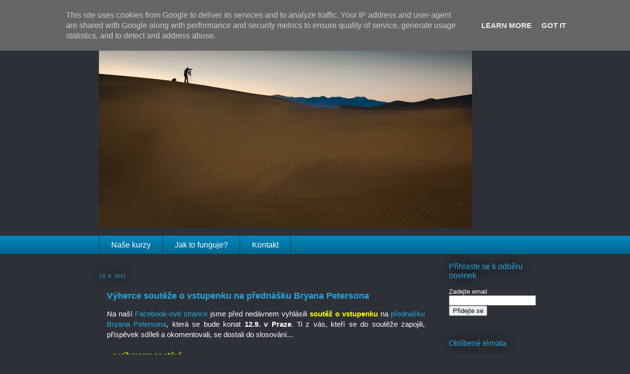

--- FILE ---
content_type: text/html; charset=UTF-8
request_url: http://blog.ppsop.cz/2017/08/vyherce-souteze-o-vstupenku-na.html
body_size: 13778
content:
<!DOCTYPE html>
<html class='v2' dir='ltr' xmlns='http://www.w3.org/1999/xhtml' xmlns:b='http://www.google.com/2005/gml/b' xmlns:data='http://www.google.com/2005/gml/data' xmlns:expr='http://www.google.com/2005/gml/expr'>
<head>
<link href='https://www.blogger.com/static/v1/widgets/335934321-css_bundle_v2.css' rel='stylesheet' type='text/css'/>
<meta content='IE=EmulateIE7' http-equiv='X-UA-Compatible'/>
<meta content='width=1100' name='viewport'/>
<meta content='text/html; charset=UTF-8' http-equiv='Content-Type'/>
<meta content='blogger' name='generator'/>
<link href='http://blog.ppsop.cz/favicon.ico' rel='icon' type='image/x-icon'/>
<link href='http://blog.ppsop.cz/2017/08/vyherce-souteze-o-vstupenku-na.html' rel='canonical'/>
<link rel="alternate" type="application/atom+xml" title="BLOG Školy Perfektní Fotografie - Atom" href="http://blog.ppsop.cz/feeds/posts/default" />
<link rel="alternate" type="application/rss+xml" title="BLOG Školy Perfektní Fotografie - RSS" href="http://blog.ppsop.cz/feeds/posts/default?alt=rss" />
<link rel="service.post" type="application/atom+xml" title="BLOG Školy Perfektní Fotografie - Atom" href="https://www.blogger.com/feeds/8960757288778233163/posts/default" />

<link rel="alternate" type="application/atom+xml" title="BLOG Školy Perfektní Fotografie - Atom" href="http://blog.ppsop.cz/feeds/8911647540136184583/comments/default" />
<!--Can't find substitution for tag [blog.ieCssRetrofitLinks]-->
<link href='https://i.ytimg.com/vi/eqRo7KHPqVI/hqdefault.jpg' rel='image_src'/>
<meta content='http://blog.ppsop.cz/2017/08/vyherce-souteze-o-vstupenku-na.html' property='og:url'/>
<meta content='Výherce soutěže o vstupenku na přednášku Bryana Petersona' property='og:title'/>
<meta content='Blog Online Školy Perfektní Fotografie Bryana Petersona. YOU KEEP SHOOTING - FOŤTE S NÁMI!' property='og:description'/>
<meta content='https://lh3.googleusercontent.com/blogger_img_proxy/AEn0k_v79-CIsAesWrg1fkiY0wciWLs82-UFKJ4lgtc4IK-1LV23zDDfytCQdDYZLo7J_DSaqRAoW8PolaAydpwtozW8mP-boek-g6-qFUCuvw3iEy1qYg=w1200-h630-n-k-no-nu' property='og:image'/>
<title>BLOG Školy Perfektní Fotografie: Výherce soutěže o vstupenku na přednášku Bryana Petersona</title>
<style id='page-skin-1' type='text/css'><!--
/*
-----------------------------------------------
Blogger Template Style
Name:     Awesome Inc.
Designer: Tina Chen
URL:      tinachen.org
----------------------------------------------- */
/* Toto vlozil Patko - zrusi hornu a dolnu listu
----------------------------------------------- */
#navbar-iframe {
display: none !important;
}
#Attribution1 {display: none;}
/* Koniec Toho co vlozil Patko - zrusi hornu listu
----------------------------------------------- */
/* Variable definitions
====================
<Variable name="keycolor" description="Main Color" type="color" default="#ffffff"/>
<Group description="Page" selector="body">
<Variable name="body.font" description="Font" type="font"
default="normal normal 13px Arial, Tahoma, Helvetica, FreeSans, sans-serif"/>
<Variable name="body.background.color" description="Background Color" type="color" default="#000000"/>
<Variable name="body.text.color" description="Text Color" type="color" default="#ffffff"/>
</Group>
<Group description="Links" selector=".main-inner">
<Variable name="link.color" description="Link Color" type="color" default="#888888"/>
<Variable name="link.visited.color" description="Visited Color" type="color" default="#444444"/>
<Variable name="link.hover.color" description="Hover Color" type="color" default="#cccccc"/>
</Group>
<Group description="Blog Title" selector=".header h1">
<Variable name="header.font" description="Title Font" type="font"
default="normal bold 40px Arial, Tahoma, Helvetica, FreeSans, sans-serif"/>
<Variable name="header.text.color" description="Title Color" type="color" default="#ffffff" />
<Variable name="header.background.color" description="Header Background" type="color" default="transparent" />
</Group>
<Group description="Blog Description" selector=".header .description">
<Variable name="description.font" description="Font" type="font"
default="normal normal 14px Arial, Tahoma, Helvetica, FreeSans, sans-serif"/>
<Variable name="description.text.color" description="Text Color" type="color"
default="#ffffff" />
</Group>
<Group description="Tabs Text" selector=".tabs-inner .widget li a">
<Variable name="tabs.font" description="Font" type="font"
default="normal bold 14px Arial, Tahoma, Helvetica, FreeSans, sans-serif"/>
<Variable name="tabs.text.color" description="Text Color" type="color" default="#ffffff"/>
<Variable name="tabs.selected.text.color" description="Selected Color" type="color" default="#ffffff"/>
</Group>
<Group description="Tabs Background" selector=".tabs-outer .PageList">
<Variable name="tabs.background.color" description="Background Color" type="color" default="#141414"/>
<Variable name="tabs.selected.background.color" description="Selected Color" type="color" default="#444444"/>
<Variable name="tabs.border.color" description="Border Color" type="color" default="transparent"/>
</Group>
<Group description="Date Header" selector=".main-inner .widget h2.date-header, .main-inner .widget h2.date-header span">
<Variable name="date.font" description="Font" type="font"
default="normal normal 14px Arial, Tahoma, Helvetica, FreeSans, sans-serif"/>
<Variable name="date.text.color" description="Text Color" type="color" default="#666666"/>
<Variable name="date.border.color" description="Border Color" type="color" default="transparent"/>
</Group>
<Group description="Post Title" selector="h3.post-title, h4, h3.post-title a">
<Variable name="post.title.font" description="Font" type="font"
default="normal bold 22px Arial, Tahoma, Helvetica, FreeSans, sans-serif"/>
<Variable name="post.title.text.color" description="Text Color" type="color" default="#ffffff"/>
</Group>
<Group description="Post Background" selector=".post">
<Variable name="post.background.color" description="Background Color" type="color" default="transparent" />
<Variable name="post.border.color" description="Border Color" type="color" default="transparent" />
<Variable name="post.border.bevel.color" description="Bevel Color" type="color" default="transparent"/>
</Group>
<Group description="Gadget Title" selector="h2">
<Variable name="widget.title.font" description="Font" type="font"
default="normal bold 14px Arial, Tahoma, Helvetica, FreeSans, sans-serif"/>
<Variable name="widget.title.text.color" description="Text Color" type="color" default="#ffffff"/>
</Group>
<Group description="Gadget Text" selector=".sidebar .widget">
<Variable name="widget.font" description="Font" type="font"
default="normal normal 14px Arial, Tahoma, Helvetica, FreeSans, sans-serif"/>
<Variable name="widget.text.color" description="Text Color" type="color" default="#ffffff"/>
<Variable name="widget.alternate.text.color" description="Alternate Color" type="color" default="#666666"/>
</Group>
<Group description="Gadget Links" selector=".sidebar .widget">
<Variable name="widget.link.color" description="Link Color" type="color" default="#29aae1"/>
<Variable name="widget.link.visited.color" description="Visited Color" type="color" default="#8ce1f5"/>
<Variable name="widget.link.hover.color" description="Hover Color" type="color" default="#8ce1f5"/>
</Group>
<Group description="Gadget Background" selector=".sidebar .widget">
<Variable name="widget.background.color" description="Background Color" type="color" default="#141414"/>
<Variable name="widget.border.color" description="Border Color" type="color" default="#222222"/>
<Variable name="widget.border.bevel.color" description="Bevel Color" type="color" default="#000000"/>
</Group>
<Group description="Sidebar Background" selector=".column-left-inner .column-right-inner">
<Variable name="widget.outer.background.color" description="Background Color" type="color" default="transparent" />
</Group>
<Group description="Images" selector=".main-inner">
<Variable name="image.background.color" description="Background Color" type="color" default="transparent"/>
<Variable name="image.border.color" description="Border Color" type="color" default="transparent"/>
</Group>
<Group description="Feed" selector=".blog-feeds">
<Variable name="feed.text.color" description="Text Color" type="color" default="#ffffff"/>
</Group>
<Group description="Feed Links" selector=".blog-feeds">
<Variable name="feed.link.color" description="Link Color" type="color" default="#29aae1"/>
<Variable name="feed.link.visited.color" description="Visited Color" type="color" default="#8ce1f5"/>
<Variable name="feed.link.hover.color" description="Hover Color" type="color" default="#8ce1f5"/>
</Group>
<Group description="Pager" selector=".blog-pager">
<Variable name="pager.background.color" description="Background Color" type="color" default="#2d3037" />
</Group>
<Group description="Footer" selector=".footer-outer">
<Variable name="footer.background.color" description="Background Color" type="color" default="transparent" />
<Variable name="footer.text.color" description="Text Color" type="color" default="#ffffff" />
</Group>
<Variable name="title.shadow.spread" description="Title Shadow" type="length" default="-1px"/>
<Variable name="body.background" description="Body Background" type="background"
color="#2d3037"
default="$(color) none repeat scroll top left"/>
<Variable name="body.background.gradient.cap" description="Body Gradient Cap" type="url"
default="none"/>
<Variable name="body.background.size" description="Body Background Size" type="string" default="auto"/>
<Variable name="tabs.background.gradient" description="Tabs Background Gradient" type="url"
default="none"/>
<Variable name="header.background.gradient" description="Header Background Gradient" type="url" default="none" />
<Variable name="header.padding.top" description="Header Top Padding" type="length" default="22px" />
<Variable name="header.margin.top" description="Header Top Margin" type="length" default="0" />
<Variable name="header.margin.bottom" description="Header Bottom Margin" type="length" default="0" />
<Variable name="widget.padding.top" description="Widget Padding Top" type="length" default="8px" />
<Variable name="widget.padding.side" description="Widget Padding Side" type="length" default="15px" />
<Variable name="widget.outer.margin.top" description="Widget Top Margin" type="length" default="0" />
<Variable name="widget.outer.background.gradient" description="Gradient" type="url" default="none" />
<Variable name="widget.border.radius" description="Gadget Border Radius" type="length" default="0" />
<Variable name="outer.shadow.spread" description="Outer Shadow Size" type="length" default="0" />
<Variable name="date.header.border.radius.top" description="Date Header Border Radius Top" type="length" default="0" />
<Variable name="date.header.position" description="Date Header Position" type="length" default="15px" />
<Variable name="date.space" description="Date Space" type="length" default="30px" />
<Variable name="date.position" description="Date Float" type="string" default="static" />
<Variable name="date.padding.bottom" description="Date Padding Bottom" type="length" default="0" />
<Variable name="date.border.size" description="Date Border Size" type="length" default="0" />
<Variable name="date.background" description="Date Background" type="background" color="transparent"
default="$(color) none no-repeat scroll top left" />
<Variable name="date.first.border.radius.top" description="Date First top radius" type="length" default="0" />
<Variable name="date.last.space.bottom" description="Date Last Space Bottom" type="length"
default="20px" />
<Variable name="date.last.border.radius.bottom" description="Date Last bottom radius" type="length" default="0" />
<Variable name="post.first.padding.top" description="First Post Padding Top" type="length" default="0" />
<Variable name="image.shadow.spread" description="Image Shadow Size" type="length" default="0"/>
<Variable name="image.border.radius" description="Image Border Radius" type="length" default="0"/>
<Variable name="separator.outdent" description="Separator Outdent" type="length" default="15px" />
<Variable name="title.separator.border.size" description="Widget Title Border Size" type="length" default="1px" />
<Variable name="list.separator.border.size" description="List Separator Border Size" type="length" default="1px" />
<Variable name="shadow.spread" description="Shadow Size" type="length" default="0"/>
<Variable name="startSide" description="Side where text starts in blog language" type="automatic" default="left"/>
<Variable name="endSide" description="Side where text ends in blog language" type="automatic" default="right"/>
<Variable name="date.side" description="Side where date header is placed" type="string" default="right"/>
<Variable name="pager.border.radius.top" description="Pager Border Top Radius" type="length" default="0" />
<Variable name="pager.space.top" description="Pager Top Space" type="length" default="1em" />
<Variable name="footer.background.gradient" description="Background Gradient" type="url" default="none" />
<Variable name="mobile.background.size" description="Mobile Background Size" type="string"
default="auto"/>
<Variable name="mobile.background.overlay" description="Mobile Background Overlay" type="string"
default="transparent none repeat scroll top left"/>
<Variable name="mobile.button.color" description="Mobile Button Color" type="color" default="#ffffff" />
*/
/* Content
----------------------------------------------- */
body {
font: normal normal 15px Verdana, Geneva, sans-serif;
color: #ffffff;
background: #2d3037 none repeat scroll top left;
}
html body .content-outer {
min-width: 0;
max-width: 100%;
width: 100%;
}
a:link {
text-decoration: none;
color: #29aae1;
}
a:visited {
text-decoration: none;
color: #8ce1f5;
}
a:hover {
text-decoration: underline;
color: #8ce1f5;
}
.body-fauxcolumn-outer .cap-top {
position: absolute;
z-index: 1;
height: 276px;
width: 100%;
background: transparent none repeat-x scroll top left;
_background-image: none;
}
/* Columns
----------------------------------------------- */
.content-inner {
padding: 0;
}
.header-inner .section {
margin: 0 16px;
}
.tabs-inner .section {
margin: 0 16px;
}
.main-inner {
padding-top: 55px;
}
.main-inner .column-center-inner,
.main-inner .column-left-inner,
.main-inner .column-right-inner {
padding: 0 5px;
}
*+html body .main-inner .column-center-inner {
margin-top: -55px;
}
#layout .main-inner .column-center-inner {
margin-top: 0;
}
/* Header
----------------------------------------------- */
.header-outer {
margin: 0 0 15px 0;
background: transparent none repeat scroll 0 0;
}
.Header h1 {
font: normal normal 40px Arial, Tahoma, Helvetica, FreeSans, sans-serif;
color: #8ce1f5;
text-shadow: 0 0 20px #000000;
}
.Header h1 a {
color: #8ce1f5;
}
.Header .description {
font: normal normal 24px Arial, Tahoma, Helvetica, FreeSans, sans-serif;
color: #ffffff;
}
.header-inner .Header .titlewrapper,
.header-inner .Header .descriptionwrapper {
padding-left: 0;
padding-right: 0;
margin-bottom: 0;
}
.header-inner .Header .titlewrapper {
padding-top: 22px;
}
/* Tabs
----------------------------------------------- */
.tabs-outer {
overflow: hidden;
position: relative;
background: #0185bb url(http://www.blogblog.com/1kt/awesomeinc/tabs_gradient_light.png) repeat scroll 0 0;
}
#layout .tabs-outer {
overflow: visible;
}
.tabs-cap-top, .tabs-cap-bottom {
position: absolute;
width: 100%;
border-top: 1px solid #2d3037;
}
.tabs-cap-bottom {
bottom: 0;
}
.tabs-inner .widget li a {
display: inline-block;
margin: 0;
padding: .6em 1.5em;
font: normal normal 16px Arial, Tahoma, Helvetica, FreeSans, sans-serif;
color: #ffffff;
border-top: 1px solid #2d3037;
border-bottom: 1px solid #2d3037;
border-left: 1px solid #2d3037;
}
.tabs-inner .widget li:last-child a {
border-right: 1px solid #2d3037;
}
.tabs-inner .widget li.selected a, .tabs-inner .widget li a:hover {
background: #0185bb url(http://www.blogblog.com/1kt/awesomeinc/tabs_gradient_light.png) repeat-x scroll 0 -100px;
color: #ffffff;
}
/* Headings
----------------------------------------------- */
h2 {
font: normal normal 16px Arial, Tahoma, Helvetica, FreeSans, sans-serif;
color: #29aae1;
}
/* Widgets
----------------------------------------------- */
.main-inner .section {
margin: 0 27px;
padding: 0;
}
.main-inner .column-left-outer,
.main-inner .column-right-outer {
margin-top: -3.3em;
}
#layout .main-inner .column-left-outer,
#layout .main-inner .column-right-outer {
margin-top: 0;
}
.main-inner .column-left-inner,
.main-inner .column-right-inner {
background: transparent none repeat 0 0;
-moz-box-shadow: 0 0 0 rgba(0, 0, 0, .2);
-webkit-box-shadow: 0 0 0 rgba(0, 0, 0, .2);
-goog-ms-box-shadow: 0 0 0 rgba(0, 0, 0, .2);
box-shadow: 0 0 0 rgba(0, 0, 0, .2);
-moz-border-radius: 0;
-webkit-border-radius: 0;
-goog-ms-border-radius: 0;
border-radius: 0;
}
#layout .main-inner .column-left-inner,
#layout .main-inner .column-right-inner {
margin-top: 0;
}
.sidebar .widget {
font: normal normal 13px Arial, Tahoma, Helvetica, FreeSans, sans-serif;
color: #ffffff;
}
.sidebar .widget a:link {
color: #29aae1;
}
.sidebar .widget a:visited {
color: #015782;
}
.sidebar .widget a:hover {
color: #29aae1;
}
.sidebar .widget h2 {
text-shadow: 0 0 20px #000000;
}
.main-inner .widget {
background-color: transparent;
border: 1px solid transparent;
padding: 0 0 15px;
margin: 20px -16px;
-moz-box-shadow: 0 0 0 rgba(0, 0, 0, .2);
-webkit-box-shadow: 0 0 0 rgba(0, 0, 0, .2);
-goog-ms-box-shadow: 0 0 0 rgba(0, 0, 0, .2);
box-shadow: 0 0 0 rgba(0, 0, 0, .2);
-moz-border-radius: 0;
-webkit-border-radius: 0;
-goog-ms-border-radius: 0;
border-radius: 0;
}
.main-inner .widget h2 {
margin: 0 -0;
padding: .6em 0 .5em;
border-bottom: 1px solid transparent;
}
.footer-inner .widget h2 {
padding: 0 0 .4em;
border-bottom: 1px solid transparent;
}
.main-inner .widget h2 + div, .footer-inner .widget h2 + div {
border-top: 0 solid transparent;
padding-top: 8px;
}
.main-inner .widget .widget-content {
margin: 0 -0;
padding: 7px 0 0;
}
.main-inner .widget ul, .main-inner .widget #ArchiveList ul.flat {
margin: -8px -15px 0;
padding: 0;
list-style: none;
}
.main-inner .widget #ArchiveList {
margin: -8px 0 0;
}
.main-inner .widget ul li, .main-inner .widget #ArchiveList ul.flat li {
padding: .5em 15px;
text-indent: 0;
color: #ffffff;
border-top: 0 solid transparent;
border-bottom: 1px solid transparent;
}
.main-inner .widget #ArchiveList ul li {
padding-top: .25em;
padding-bottom: .25em;
}
.main-inner .widget ul li:first-child, .main-inner .widget #ArchiveList ul.flat li:first-child {
border-top: none;
}
.main-inner .widget ul li:last-child, .main-inner .widget #ArchiveList ul.flat li:last-child {
border-bottom: none;
}
.post-body {
position: relative;
}
.main-inner .widget .post-body ul {
padding: 0 2.5em;
margin: .5em 0;
list-style: disc;
}
.main-inner .widget .post-body ul li {
padding: 0.25em 0;
margin-bottom: .25em;
color: #ffffff;
border: none;
}
.footer-inner .widget ul {
padding: 0;
list-style: none;
}
.widget .zippy {
color: #ffffff;
}
/* Posts
----------------------------------------------- */
body .main-inner .Blog {
padding: 0;
margin-bottom: 1em;
background-color: transparent;
border: none;
-moz-box-shadow: 0 0 0 rgba(0, 0, 0, 0);
-webkit-box-shadow: 0 0 0 rgba(0, 0, 0, 0);
-goog-ms-box-shadow: 0 0 0 rgba(0, 0, 0, 0);
box-shadow: 0 0 0 rgba(0, 0, 0, 0);
}
.main-inner .section:last-child .Blog:last-child {
padding: 0;
margin-bottom: 1em;
}
.main-inner .widget h2.date-header {
margin: 0 -15px 1px;
padding: 0 0 0 0;
font: normal normal 10px Arial, Tahoma, Helvetica, FreeSans, sans-serif;
color: #29aae1;
background: transparent none no-repeat fixed center center;
border-top: 0 solid transparent;
border-bottom: 1px solid transparent;
-moz-border-radius-topleft: 0;
-moz-border-radius-topright: 0;
-webkit-border-top-left-radius: 0;
-webkit-border-top-right-radius: 0;
border-top-left-radius: 0;
border-top-right-radius: 0;
position: absolute;
bottom: 100%;
left: 0;
text-shadow: 0 0 20px #000000;
}
.main-inner .widget h2.date-header span {
font: normal normal 10px Arial, Tahoma, Helvetica, FreeSans, sans-serif;
display: block;
padding: .5em 15px;
border-left: 0 solid transparent;
border-right: 0 solid transparent;
}
.date-outer {
position: relative;
margin: 55px 0 20px;
padding: 0 15px;
background-color: #2d3037;
border: 1px solid #2d3037;
-moz-box-shadow: 0 0 0 rgba(0, 0, 0, .2);
-webkit-box-shadow: 0 0 0 rgba(0, 0, 0, .2);
-goog-ms-box-shadow: 0 0 0 rgba(0, 0, 0, .2);
box-shadow: 0 0 0 rgba(0, 0, 0, .2);
-moz-border-radius: 0;
-webkit-border-radius: 0;
-goog-ms-border-radius: 0;
border-radius: 0;
}
.date-outer:first-child {
margin-top: 0;
}
.date-outer:last-child {
margin-bottom: 0;
-moz-border-radius-bottomleft: 0;
-moz-border-radius-bottomright: 0;
-webkit-border-bottom-left-radius: 0;
-webkit-border-bottom-right-radius: 0;
-goog-ms-border-bottom-left-radius: 0;
-goog-ms-border-bottom-right-radius: 0;
border-bottom-left-radius: 0;
border-bottom-right-radius: 0;
}
.date-posts {
margin: 0 -0;
padding: 0 0;
clear: both;
}
.post-outer, .inline-ad {
border-top: 1px solid #015782;
margin: 0 -0;
padding: 15px 0;
}
.post-outer {
padding-bottom: 10px;
}
.post-outer:first-child {
padding-top: 10px;
border-top: none;
}
.post-outer:last-child, .inline-ad:last-child {
border-bottom: none;
}
.post-body {
position: relative;
}
.post-body img {
padding: 8px;
background: #2d3037;
border: 1px solid #cccccc;
-moz-box-shadow: 0 0 20px rgba(0, 0, 0, .2);
-webkit-box-shadow: 0 0 20px rgba(0, 0, 0, .2);
box-shadow: 0 0 20px rgba(0, 0, 0, .2);
-moz-border-radius: 0;
-webkit-border-radius: 0;
border-radius: 0;
}
h3.post-title, h4 {
font: normal bold 18px Arial, Tahoma, Helvetica, FreeSans, sans-serif;
color: #29aae1;
}
h3.post-title a {
font: normal bold 18px Arial, Tahoma, Helvetica, FreeSans, sans-serif;
color: #29aae1;
}
h3.post-title a:hover {
color: #8ce1f5;
text-decoration: underline;
}
.post-header {
margin: 0 0 1em;
}
.post-body {
line-height: 1.4;
}
.post-outer h2 {
color: #ffffff;
}
.post-footer {
margin: 1.5em 0 0;
}
#blog-pager {
padding: 15px;
font-size: 120%;
background-color: transparent;
border: 1px solid transparent;
-moz-box-shadow: 0 0 0 rgba(0, 0, 0, .2);
-webkit-box-shadow: 0 0 0 rgba(0, 0, 0, .2);
-goog-ms-box-shadow: 0 0 0 rgba(0, 0, 0, .2);
box-shadow: 0 0 0 rgba(0, 0, 0, .2);
-moz-border-radius: 0;
-webkit-border-radius: 0;
-goog-ms-border-radius: 0;
border-radius: 0;
-moz-border-radius-topleft: 0;
-moz-border-radius-topright: 0;
-webkit-border-top-left-radius: 0;
-webkit-border-top-right-radius: 0;
-goog-ms-border-top-left-radius: 0;
-goog-ms-border-top-right-radius: 0;
border-top-left-radius: 0;
border-top-right-radius-topright: 0;
margin-top: 0;
}
.blog-feeds, .post-feeds {
margin: 1em 0;
text-align: center;
color: #ffffff;
}
.blog-feeds a, .post-feeds a {
color: #29aae1;
}
.blog-feeds a:visited, .post-feeds a:visited {
color: #8ce1f5;
}
.blog-feeds a:hover, .post-feeds a:hover {
color: #8ce1f5;
}
.post-outer .comments {
margin-top: 2em;
}
/* Footer
----------------------------------------------- */
.footer-outer {
margin: -0 0 -1px;
padding: 0 0 0;
color: transparent;
overflow: hidden;
}
.footer-fauxborder-left {
border-top: 1px solid transparent;
background: transparent none repeat scroll 0 0;
-moz-box-shadow: 0 0 0 rgba(0, 0, 0, .2);
-webkit-box-shadow: 0 0 0 rgba(0, 0, 0, .2);
-goog-ms-box-shadow: 0 0 0 rgba(0, 0, 0, .2);
box-shadow: 0 0 0 rgba(0, 0, 0, .2);
margin: 0 -0;
}
/* Mobile
----------------------------------------------- */
body.mobile {
background-size: auto;
}
.mobile .body-fauxcolumn-outer {
background: transparent none repeat scroll top left;
}
*+html body.mobile .main-inner .column-center-inner {
margin-top: 0;
}
.mobile .main-inner .widget {
padding: 0 0 15px;
}
.mobile .main-inner .widget h2 + div,
.mobile .footer-inner .widget h2 + div {
border-top: none;
padding-top: 0;
}
.mobile .footer-inner .widget h2 {
padding: 0.5em 0;
border-bottom: none;
}
.mobile .main-inner .widget .widget-content {
margin: 0;
padding: 7px 0 0;
}
.mobile .main-inner .widget ul,
.mobile .main-inner .widget #ArchiveList ul.flat {
margin: 0 -15px 0;
}
.mobile .main-inner .widget h2.date-header {
left: 0;
}
.mobile .date-header span {
padding: 0.4em 0;
}
.mobile .date-outer:first-child {
margin-bottom: 0;
border: 1px solid #2d3037;
-moz-border-radius-topleft: 0;
-moz-border-radius-topright: 0;
-webkit-border-top-left-radius: 0;
-webkit-border-top-right-radius: 0;
-goog-ms-border-top-left-radius: 0;
-goog-ms-border-top-right-radius: 0;
border-top-left-radius: 0;
border-top-right-radius: 0;
}
.mobile .date-outer {
border-color: #2d3037;
border-width: 0 1px 1px;
}
.mobile .date-outer:last-child {
margin-bottom: 0;
}
.mobile .main-inner {
padding: 0;
}
.mobile .header-inner .section {
margin: 0;
}
.mobile .blog-posts {
padding: 0 10px;
}
.mobile .post-outer, .mobile .inline-ad {
padding: 5px 0;
}
.mobile .tabs-inner .section {
margin: 0 10px;
}
.mobile .main-inner .widget h2 {
margin: 0;
padding: 0;
}
.mobile .main-inner .widget h2.date-header span {
padding: 0;
}
.mobile .main-inner .widget .widget-content {
margin: 0;
padding: 7px 0 0;
}
.mobile #blog-pager {
border: 1px solid transparent;
background: transparent none repeat scroll 0 0;
}
.mobile .main-inner .column-left-inner,
.mobile .main-inner .column-right-inner {
background: transparent none repeat 0 0;
-moz-box-shadow: none;
-webkit-box-shadow: none;
-goog-ms-box-shadow: none;
box-shadow: none;
}
.mobile .date-posts {
margin: 0;
padding: 0;
}
.mobile .footer-fauxborder-left {
margin: 0;
border-top: inherit;
}
.mobile .main-inner .section:last-child .Blog:last-child {
margin-bottom: 0;
}
.mobile-index-contents {
color: #ffffff;
}
.mobile .mobile-link-button {
background: #29aae1 url(http://www.blogblog.com/1kt/awesomeinc/tabs_gradient_light.png) repeat scroll 0 0;
}
.mobile-link-button a:link, .mobile-link-button a:visited {
color: #ffffff;
}
.mobile .tabs-inner .PageList .widget-content {
background: transparent;
border-top: 1px solid;
border-color: #2d3037;
color: #ffffff;
}
.mobile .tabs-inner .PageList .widget-content .pagelist-arrow {
border-left: 1px solid #2d3037;
}

--></style>
<style id='template-skin-1' type='text/css'><!--
body {
min-width: 910px;
}
.content-outer, .content-fauxcolumn-outer, .region-inner {
min-width: 910px;
max-width: 910px;
_width: 910px;
}
.main-inner .columns {
padding-left: 0px;
padding-right: 200px;
}
.main-inner .fauxcolumn-center-outer {
left: 0px;
right: 200px;
/* IE6 does not respect left and right together */
_width: expression(this.parentNode.offsetWidth -
parseInt("0px") -
parseInt("200px") + 'px');
}
.main-inner .fauxcolumn-left-outer {
width: 0px;
}
.main-inner .fauxcolumn-right-outer {
width: 200px;
}
.main-inner .column-left-outer {
width: 0px;
right: 100%;
margin-left: -0px;
}
.main-inner .column-right-outer {
width: 200px;
margin-right: -200px;
}
#layout {
min-width: 0;
}
#layout .content-outer {
min-width: 0;
width: 800px;
}
#layout .region-inner {
min-width: 0;
width: auto;
}
--></style>
<link href='https://www.blogger.com/dyn-css/authorization.css?targetBlogID=8960757288778233163&amp;zx=9326a0b2-e71c-4f09-a053-8b2b3fb13e38' media='none' onload='if(media!=&#39;all&#39;)media=&#39;all&#39;' rel='stylesheet'/><noscript><link href='https://www.blogger.com/dyn-css/authorization.css?targetBlogID=8960757288778233163&amp;zx=9326a0b2-e71c-4f09-a053-8b2b3fb13e38' rel='stylesheet'/></noscript>
<meta name='google-adsense-platform-account' content='ca-host-pub-1556223355139109'/>
<meta name='google-adsense-platform-domain' content='blogspot.com'/>

<script type="text/javascript" language="javascript">
  // Supply ads personalization default for EEA readers
  // See https://www.blogger.com/go/adspersonalization
  adsbygoogle = window.adsbygoogle || [];
  if (typeof adsbygoogle.requestNonPersonalizedAds === 'undefined') {
    adsbygoogle.requestNonPersonalizedAds = 1;
  }
</script>


</head>
<body class='loading'>
<div class='navbar section' id='navbar'><div class='widget Navbar' data-version='1' id='Navbar1'><script type="text/javascript">
    function setAttributeOnload(object, attribute, val) {
      if(window.addEventListener) {
        window.addEventListener('load',
          function(){ object[attribute] = val; }, false);
      } else {
        window.attachEvent('onload', function(){ object[attribute] = val; });
      }
    }
  </script>
<div id="navbar-iframe-container"></div>
<script type="text/javascript" src="https://apis.google.com/js/platform.js"></script>
<script type="text/javascript">
      gapi.load("gapi.iframes:gapi.iframes.style.bubble", function() {
        if (gapi.iframes && gapi.iframes.getContext) {
          gapi.iframes.getContext().openChild({
              url: 'https://www.blogger.com/navbar/8960757288778233163?po\x3d8911647540136184583\x26origin\x3dhttp://blog.ppsop.cz',
              where: document.getElementById("navbar-iframe-container"),
              id: "navbar-iframe"
          });
        }
      });
    </script><script type="text/javascript">
(function() {
var script = document.createElement('script');
script.type = 'text/javascript';
script.src = '//pagead2.googlesyndication.com/pagead/js/google_top_exp.js';
var head = document.getElementsByTagName('head')[0];
if (head) {
head.appendChild(script);
}})();
</script>
</div></div>
<div class='body-fauxcolumns'>
<div class='fauxcolumn-outer body-fauxcolumn-outer'>
<div class='cap-top'>
<div class='cap-left'></div>
<div class='cap-right'></div>
</div>
<div class='fauxborder-left'>
<div class='fauxborder-right'></div>
<div class='fauxcolumn-inner'>
</div>
</div>
<div class='cap-bottom'>
<div class='cap-left'></div>
<div class='cap-right'></div>
</div>
</div>
</div>
<div class='content'>
<div class='content-fauxcolumns'>
<div class='fauxcolumn-outer content-fauxcolumn-outer'>
<div class='cap-top'>
<div class='cap-left'></div>
<div class='cap-right'></div>
</div>
<div class='fauxborder-left'>
<div class='fauxborder-right'></div>
<div class='fauxcolumn-inner'>
</div>
</div>
<div class='cap-bottom'>
<div class='cap-left'></div>
<div class='cap-right'></div>
</div>
</div>
</div>
<div class='content-outer'>
<div class='content-cap-top cap-top'>
<div class='cap-left'></div>
<div class='cap-right'></div>
</div>
<div class='fauxborder-left content-fauxborder-left'>
<div class='fauxborder-right content-fauxborder-right'></div>
<div class='content-inner'>
<header>
<div class='header-outer'>
<div class='header-cap-top cap-top'>
<div class='cap-left'></div>
<div class='cap-right'></div>
</div>
<div class='fauxborder-left header-fauxborder-left'>
<div class='fauxborder-right header-fauxborder-right'></div>
<div class='region-inner header-inner'>
<div class='header section' id='header'><div class='widget Header' data-version='1' id='Header1'>
<div id='header-inner'>
<a href='http://blog.ppsop.cz/' style='display: block'>
<img alt='BLOG Školy Perfektní Fotografie' height='433px; ' id='Header1_headerimg' src='https://blogger.googleusercontent.com/img/a/AVvXsEhsCt2KLb2hxdNzUSfzQ2VZdDbxLT6O_2Yvf-zK5l0FsxayPIHnlpymJQdYe-RDTmtWwxZnXiM418bCAQFOFXkQVJhLbTUbGXzGUu-_Xr8ba8aXzUkXmNv3IU21HLTLh87Sr1oJgvUvl7e_6VVBBmEaQYHzucD61oapM6n95zGH6boXzB0uBeZtr6X9vWg=s758' style='display: block' width='758px; '/>
</a>
</div>
</div></div>
</div>
</div>
<div class='header-cap-bottom cap-bottom'>
<div class='cap-left'></div>
<div class='cap-right'></div>
</div>
</div>
</header>
<div class='tabs-outer'>
<div class='tabs-cap-top cap-top'>
<div class='cap-left'></div>
<div class='cap-right'></div>
</div>
<div class='fauxborder-left tabs-fauxborder-left'>
<div class='fauxborder-right tabs-fauxborder-right'></div>
<div class='region-inner tabs-inner'>
<div class='tabs section' id='crosscol'><div class='widget PageList' data-version='1' id='PageList1'>
<h2>Stránky</h2>
<div class='widget-content'>
<ul>
<li>
<a href='https://ppsop.cz/#kurzy'>Naše kurzy</a>
</li>
<li>
<a href='https://ppsop.cz/jak-to-funguje/'>Jak to funguje?</a>
</li>
<li>
<a href='http://blog.ppsop.cz/p/kontakt.html'>Kontakt</a>
</li>
</ul>
<div class='clear'></div>
</div>
</div></div>
<div class='tabs no-items section' id='crosscol-overflow'></div>
</div>
</div>
<div class='tabs-cap-bottom cap-bottom'>
<div class='cap-left'></div>
<div class='cap-right'></div>
</div>
</div>
<div class='main-outer'>
<div class='main-cap-top cap-top'>
<div class='cap-left'></div>
<div class='cap-right'></div>
</div>
<div class='fauxborder-left main-fauxborder-left'>
<div class='fauxborder-right main-fauxborder-right'></div>
<div class='region-inner main-inner'>
<div class='columns fauxcolumns'>
<div class='fauxcolumn-outer fauxcolumn-center-outer'>
<div class='cap-top'>
<div class='cap-left'></div>
<div class='cap-right'></div>
</div>
<div class='fauxborder-left'>
<div class='fauxborder-right'></div>
<div class='fauxcolumn-inner'>
</div>
</div>
<div class='cap-bottom'>
<div class='cap-left'></div>
<div class='cap-right'></div>
</div>
</div>
<div class='fauxcolumn-outer fauxcolumn-left-outer'>
<div class='cap-top'>
<div class='cap-left'></div>
<div class='cap-right'></div>
</div>
<div class='fauxborder-left'>
<div class='fauxborder-right'></div>
<div class='fauxcolumn-inner'>
</div>
</div>
<div class='cap-bottom'>
<div class='cap-left'></div>
<div class='cap-right'></div>
</div>
</div>
<div class='fauxcolumn-outer fauxcolumn-right-outer'>
<div class='cap-top'>
<div class='cap-left'></div>
<div class='cap-right'></div>
</div>
<div class='fauxborder-left'>
<div class='fauxborder-right'></div>
<div class='fauxcolumn-inner'>
</div>
</div>
<div class='cap-bottom'>
<div class='cap-left'></div>
<div class='cap-right'></div>
</div>
</div>
<!-- corrects IE6 width calculation -->
<div class='columns-inner'>
<div class='column-center-outer'>
<div class='column-center-inner'>
<div class='main section' id='main'><div class='widget Blog' data-version='1' id='Blog1'>
<div class='blog-posts hfeed'>

          <div class="date-outer">
        
<h2 class='date-header'><span>13. 8. 2017</span></h2>

          <div class="date-posts">
        
<div class='post-outer'>
<div class='post hentry'>
<a name='8911647540136184583'></a>
<h3 class='post-title entry-title'>
Výherce soutěže o vstupenku na přednášku Bryana Petersona
</h3>
<div class='post-header'>
<div class='post-header-line-1'></div>
</div>
<div class='post-body entry-content' id='post-body-8911647540136184583'>
<div style="text-align: justify;">
<div style="text-align: justify;">
Na naší <a href="https://www.facebook.com/ppsopcz/">Facebook-ové stránce</a> jsme před nedávnem vyhlásili <b><span style="color: yellow;">soutěž o vstupenku</span></b> na <a href="https://www.eventbrite.com/e/bryan-peterson-naucte-se-videt-kreativne-prednaska-a-setkani-tickets-34196773470?ref=ebtn">přednášku Bryana Petersona</a>, která se bude konat <b>12.9. v Praze</b>. Ti z vás, kteří se do soutěže zapojili, příspěvek sdíleli a okomentovali, se dostali do slosování...</div>
</div>
<div style="text-align: justify;">
<div style="text-align: justify;">
<br /></div>
</div>
<div style="text-align: center;">
<div style="text-align: justify;">
<b><span style="color: yellow;">...a výhercem se stává...</span></b></div>
</div>
<div style="text-align: center;">
<div style="text-align: justify;">
(viz video)</div>
</div>
<div style="text-align: center;">
<br /></div>
<div style="text-align: center;">
<iframe allowfullscreen="" frameborder="0" height="270" src="https://www.youtube.com/embed/eqRo7KHPqVI" width="480"></iframe></div>
<div style="text-align: center;">
<div style="text-align: justify;">
<br /></div>
</div>
<div style="text-align: justify;">
Gratulujeme a prosíme vítěze, aby nás kontaktoval na info@ppsop.cz. Děkujeme.</div>
<div style="text-align: center;">
<div style="text-align: justify;">
<br /></div>
</div>
<div style="text-align: justify;">
A pokud jste nevyhráli, nebo vám soutěž unikla, můžete to zkusit příště! Další soutěž o vstupenky bude na FB vyhlášena již brzy! Sledujte nás i nadále!</div>
<div style="text-align: center;">
<br /></div>
<div style="text-align: center;">
<a href="http://ppsop.cz/">PPSOP.cz</a></div>
<div style="text-align: center;">
<br /></div>
<div style='clear: both;'></div>
</div>
<div class='post-footer'>
<div class='post-footer-line post-footer-line-1'><span class='post-comment-link'>
</span>
<span class='post-icons'>
<span class='item-action'>
<a href='https://www.blogger.com/email-post/8960757288778233163/8911647540136184583' title='Poslat příspěvek e-mailem'>
<img alt='' class='icon-action' height='13' src='http://img1.blogblog.com/img/icon18_email.gif' width='18'/>
</a>
</span>
</span>
<div class='post-share-buttons goog-inline-block'>
<a class='goog-inline-block share-button sb-email' href='https://www.blogger.com/share-post.g?blogID=8960757288778233163&postID=8911647540136184583&target=email' target='_blank' title='Odeslat e-mailem'><span class='share-button-link-text'>Odeslat e-mailem</span></a><a class='goog-inline-block share-button sb-blog' href='https://www.blogger.com/share-post.g?blogID=8960757288778233163&postID=8911647540136184583&target=blog' onclick='window.open(this.href, "_blank", "height=270,width=475"); return false;' target='_blank' title='BlogThis!'><span class='share-button-link-text'>BlogThis!</span></a><a class='goog-inline-block share-button sb-twitter' href='https://www.blogger.com/share-post.g?blogID=8960757288778233163&postID=8911647540136184583&target=twitter' target='_blank' title='Sdílet na X'><span class='share-button-link-text'>Sdílet na X</span></a><a class='goog-inline-block share-button sb-facebook' href='https://www.blogger.com/share-post.g?blogID=8960757288778233163&postID=8911647540136184583&target=facebook' onclick='window.open(this.href, "_blank", "height=430,width=640"); return false;' target='_blank' title='Sdílet ve službě Facebook'><span class='share-button-link-text'>Sdílet ve službě Facebook</span></a><a class='goog-inline-block share-button sb-pinterest' href='https://www.blogger.com/share-post.g?blogID=8960757288778233163&postID=8911647540136184583&target=pinterest' target='_blank' title='Sdílet na Pinterestu'><span class='share-button-link-text'>Sdílet na Pinterestu</span></a>
</div>
</div>
<div class='post-footer-line post-footer-line-2'></div>
<div class='post-footer-line post-footer-line-3'></div>
</div>
</div>
<div class='comments' id='comments'>
<a name='comments'></a>
<h4>Žádné komentáře:</h4>
<div id='Blog1_comments-block-wrapper'>
<dl class='' id='comments-block'>
</dl>
</div>
<p class='comment-footer'>
<div class='comment-form'>
<a name='comment-form'></a>
<h4 id='comment-post-message'>Okomentovat</h4>
<p>
</p>
<p>Poznámka: Komentáře mohou přidávat pouze členové tohoto blogu.</p>
<a href='https://www.blogger.com/comment/frame/8960757288778233163?po=8911647540136184583&hl=cs&saa=85391&origin=http://blog.ppsop.cz' id='comment-editor-src'></a>
<iframe allowtransparency='true' class='blogger-iframe-colorize blogger-comment-from-post' frameborder='0' height='410px' id='comment-editor' name='comment-editor' src='' width='100%'></iframe>
<script src='https://www.blogger.com/static/v1/jsbin/2830521187-comment_from_post_iframe.js' type='text/javascript'></script>
<script type='text/javascript'>
      BLOG_CMT_createIframe('https://www.blogger.com/rpc_relay.html');
    </script>
</div>
</p>
</div>
</div>

        </div></div>
      
</div>
<div class='blog-pager' id='blog-pager'>
<span id='blog-pager-newer-link'>
<a class='blog-pager-newer-link' href='http://blog.ppsop.cz/2017/08/citat-tydne-33.html' id='Blog1_blog-pager-newer-link' title='Novější příspěvek'>Novější příspěvek</a>
</span>
<span id='blog-pager-older-link'>
<a class='blog-pager-older-link' href='http://blog.ppsop.cz/2017/08/tema-fotoprojektu-52-ze-zivota-zvirete.html' id='Blog1_blog-pager-older-link' title='Starší příspěvek'>Starší příspěvek</a>
</span>
<a class='home-link' href='http://blog.ppsop.cz/'>Domovská stránka</a>
</div>
<div class='clear'></div>
<div class='post-feeds'>
<div class='feed-links'>
Přihlásit se k odběru:
<a class='feed-link' href='http://blog.ppsop.cz/feeds/8911647540136184583/comments/default' target='_blank' type='application/atom+xml'>Komentáře k příspěvku (Atom)</a>
</div>
</div>
</div></div>
</div>
</div>
<div class='column-left-outer'>
<div class='column-left-inner'>
<aside>
</aside>
</div>
</div>
<div class='column-right-outer'>
<div class='column-right-inner'>
<aside>
<div class='sidebar section' id='sidebar-right-1'><div class='widget HTML' data-version='1' id='HTML1'>
<h2 class='title'>Přihlaste se k odběru novinek</h2>
<div class='widget-content'>
<!-- Begin MailChimp Signup Form -->
<div id="mc_embed_signup">
<form action="http://ppsop.us6.list-manage.com/subscribe/post?u=ea968062d895059f0e7bb5456&amp;id=ad7880e57b" method="post" id="mc-embedded-subscribe-form" name="mc-embedded-subscribe-form" class="validate" target="_blank" novalidate>
<div class="indicates-required">Zadejte email</div>
<div class="mc-field-group">
	<label for="mce-EMAIL">
</label>
	<input type="email" value="" name="EMAIL" class="required email" id="mce-EMAIL" />
</div>
	<div id="mce-responses" class="clear">
		<div class="response" id="mce-error-response" style="display:none"></div>
		<div class="response" id="mce-success-response" style="display:none"></div>
	</div>	<div class="clear"><input type="submit" value="Přidejte se" name="subscribe" id="mc-embedded-subscribe" class="button" /></div>
</form>
</div>

<!--End mc_embed_signup-->
</div>
<div class='clear'></div>
</div><div class='widget Label' data-version='1' id='Label1'>
<h2>Oblíbené témata</h2>
<div class='widget-content cloud-label-widget-content'>
<span class='label-size label-size-2'>
<a dir='ltr' href='http://blog.ppsop.cz/search/label/%23fotimeLIVE'>#fotimeLIVE</a>
</span>
<span class='label-size label-size-3'>
<a dir='ltr' href='http://blog.ppsop.cz/search/label/%23fotodneppsop'>#fotodneppsop</a>
</span>
<span class='label-size label-size-3'>
<a dir='ltr' href='http://blog.ppsop.cz/search/label/abeceda%20fotografa'>abeceda fotografa</a>
</span>
<span class='label-size label-size-3'>
<a dir='ltr' href='http://blog.ppsop.cz/search/label/adventn%C3%AD%20kalend%C3%A1%C5%99%202016'>adventní kalendář 2016</a>
</span>
<span class='label-size label-size-3'>
<a dir='ltr' href='http://blog.ppsop.cz/search/label/adventn%C3%AD%20kalend%C3%A1%C5%99%202017'>adventní kalendář 2017</a>
</span>
<span class='label-size label-size-3'>
<a dir='ltr' href='http://blog.ppsop.cz/search/label/adventn%C3%AD%20kalend%C3%A1%C5%99%202018'>adventní kalendář 2018</a>
</span>
<span class='label-size label-size-3'>
<a dir='ltr' href='http://blog.ppsop.cz/search/label/adventn%C3%AD%20kalend%C3%A1%C5%99%202019'>adventní kalendář 2019</a>
</span>
<span class='label-size label-size-3'>
<a dir='ltr' href='http://blog.ppsop.cz/search/label/barva'>barva</a>
</span>
<span class='label-size label-size-3'>
<a dir='ltr' href='http://blog.ppsop.cz/search/label/black%20friday%202019'>black friday 2019</a>
</span>
<span class='label-size label-size-3'>
<a dir='ltr' href='http://blog.ppsop.cz/search/label/blesk'>blesk</a>
</span>
<span class='label-size label-size-5'>
<a dir='ltr' href='http://blog.ppsop.cz/search/label/bryan'>bryan</a>
</span>
<span class='label-size label-size-4'>
<a dir='ltr' href='http://blog.ppsop.cz/search/label/cit%C3%A1t%20t%C3%BDdne'>citát týdne</a>
</span>
<span class='label-size label-size-3'>
<a dir='ltr' href='http://blog.ppsop.cz/search/label/dlouh%C3%A1%20expozice'>dlouhá expozice</a>
</span>
<span class='label-size label-size-5'>
<a dir='ltr' href='http://blog.ppsop.cz/search/label/doporu%C4%8Den%C3%AD'>doporučení</a>
</span>
<span class='label-size label-size-1'>
<a dir='ltr' href='http://blog.ppsop.cz/search/label/dym'>dym</a>
</span>
<span class='label-size label-size-3'>
<a dir='ltr' href='http://blog.ppsop.cz/search/label/e-BOOK'>e-BOOK</a>
</span>
<span class='label-size label-size-3'>
<a dir='ltr' href='http://blog.ppsop.cz/search/label/flora'>flora</a>
</span>
<span class='label-size label-size-3'>
<a dir='ltr' href='http://blog.ppsop.cz/search/label/fotka%20dne%202020'>fotka dne 2020</a>
</span>
<span class='label-size label-size-4'>
<a dir='ltr' href='http://blog.ppsop.cz/search/label/foto%20ot%C3%A1zka'>foto otázka</a>
</span>
<span class='label-size label-size-3'>
<a dir='ltr' href='http://blog.ppsop.cz/search/label/fotograf%20%2F%20fotka%20roku'>fotograf / fotka roku</a>
</span>
<span class='label-size label-size-3'>
<a dir='ltr' href='http://blog.ppsop.cz/search/label/fotografick%C3%A1%20h%C3%A1danka'>fotografická hádanka</a>
</span>
<span class='label-size label-size-3'>
<a dir='ltr' href='http://blog.ppsop.cz/search/label/fotografick%C3%A1%20h%C3%A1danka%2Fanketa'>fotografická hádanka/anketa</a>
</span>
<span class='label-size label-size-2'>
<a dir='ltr' href='http://blog.ppsop.cz/search/label/fotografujeme%20floru'>fotografujeme floru</a>
</span>
<span class='label-size label-size-3'>
<a dir='ltr' href='http://blog.ppsop.cz/search/label/fotomaratONline'>fotomaratONline</a>
</span>
<span class='label-size label-size-2'>
<a dir='ltr' href='http://blog.ppsop.cz/search/label/FOTOperfektn%C3%AD%20den'>FOTOperfektní den</a>
</span>
<span class='label-size label-size-3'>
<a dir='ltr' href='http://blog.ppsop.cz/search/label/Fotoprojekt%2052%2F2015'>Fotoprojekt 52/2015</a>
</span>
<span class='label-size label-size-4'>
<a dir='ltr' href='http://blog.ppsop.cz/search/label/Fotoprojekt%2052%2F2016'>Fotoprojekt 52/2016</a>
</span>
<span class='label-size label-size-4'>
<a dir='ltr' href='http://blog.ppsop.cz/search/label/Fotoprojekt%2052%2F2017'>Fotoprojekt 52/2017</a>
</span>
<span class='label-size label-size-4'>
<a dir='ltr' href='http://blog.ppsop.cz/search/label/Fotoprojekt%2052%2F2018'>Fotoprojekt 52/2018</a>
</span>
<span class='label-size label-size-4'>
<a dir='ltr' href='http://blog.ppsop.cz/search/label/Fotoprojekt%2052%2F2019'>Fotoprojekt 52/2019</a>
</span>
<span class='label-size label-size-4'>
<a dir='ltr' href='http://blog.ppsop.cz/search/label/Fotoprojekt%2052%2F2020'>Fotoprojekt 52/2020</a>
</span>
<span class='label-size label-size-3'>
<a dir='ltr' href='http://blog.ppsop.cz/search/label/fotop%C5%AFlmaraton'>fotopůlmaraton</a>
</span>
<span class='label-size label-size-3'>
<a dir='ltr' href='http://blog.ppsop.cz/search/label/fotosout%C4%9B%C5%BE'>fotosoutěž</a>
</span>
<span class='label-size label-size-3'>
<a dir='ltr' href='http://blog.ppsop.cz/search/label/fototip'>fototip</a>
</span>
<span class='label-size label-size-2'>
<a dir='ltr' href='http://blog.ppsop.cz/search/label/FOTOtri%C4%8Dko'>FOTOtričko</a>
</span>
<span class='label-size label-size-4'>
<a dir='ltr' href='http://blog.ppsop.cz/search/label/instrukto%C5%99i'>instruktoři</a>
</span>
<span class='label-size label-size-2'>
<a dir='ltr' href='http://blog.ppsop.cz/search/label/interview'>interview</a>
</span>
<span class='label-size label-size-2'>
<a dir='ltr' href='http://blog.ppsop.cz/search/label/knihy'>knihy</a>
</span>
<span class='label-size label-size-2'>
<a dir='ltr' href='http://blog.ppsop.cz/search/label/kompozice'>kompozice</a>
</span>
<span class='label-size label-size-3'>
<a dir='ltr' href='http://blog.ppsop.cz/search/label/krajina'>krajina</a>
</span>
<span class='label-size label-size-1'>
<a dir='ltr' href='http://blog.ppsop.cz/search/label/krajina%20cestou%20necestou'>krajina cestou necestou</a>
</span>
<span class='label-size label-size-5'>
<a dir='ltr' href='http://blog.ppsop.cz/search/label/kurzy'>kurzy</a>
</span>
<span class='label-size label-size-2'>
<a dir='ltr' href='http://blog.ppsop.cz/search/label/lightroom'>lightroom</a>
</span>
<span class='label-size label-size-3'>
<a dir='ltr' href='http://blog.ppsop.cz/search/label/lubo'>lubo</a>
</span>
<span class='label-size label-size-3'>
<a dir='ltr' href='http://blog.ppsop.cz/search/label/%C4%BEudia%20P52'>ľudia P52</a>
</span>
<span class='label-size label-size-1'>
<a dir='ltr' href='http://blog.ppsop.cz/search/label/magneticke%20ND%20filtry'>magneticke ND filtry</a>
</span>
<span class='label-size label-size-2'>
<a dir='ltr' href='http://blog.ppsop.cz/search/label/michaela'>michaela</a>
</span>
<span class='label-size label-size-3'>
<a dir='ltr' href='http://blog.ppsop.cz/search/label/miro%20a%20lubo'>miro a lubo</a>
</span>
<span class='label-size label-size-5'>
<a dir='ltr' href='http://blog.ppsop.cz/search/label/monika'>monika</a>
</span>
<span class='label-size label-size-3'>
<a dir='ltr' href='http://blog.ppsop.cz/search/label/na%C5%A1i%20studenti'>naši studenti</a>
</span>
<span class='label-size label-size-3'>
<a dir='ltr' href='http://blog.ppsop.cz/search/label/online%20fotoklub%20pro%20mal%C3%A9%20i%20velk%C3%A9'>online fotoklub pro malé i velké</a>
</span>
<span class='label-size label-size-4'>
<a dir='ltr' href='http://blog.ppsop.cz/search/label/online%20fotokurzy'>online fotokurzy</a>
</span>
<span class='label-size label-size-5'>
<a dir='ltr' href='http://blog.ppsop.cz/search/label/patrik'>patrik</a>
</span>
<span class='label-size label-size-3'>
<a dir='ltr' href='http://blog.ppsop.cz/search/label/portr%C3%A9t'>portrét</a>
</span>
<span class='label-size label-size-3'>
<a dir='ltr' href='http://blog.ppsop.cz/search/label/portr%C3%A9t%20kreat%C3%ADvne'>portrét kreatívne</a>
</span>
<span class='label-size label-size-3'>
<a dir='ltr' href='http://blog.ppsop.cz/search/label/predstavujeme%20%C5%A1tudentov'>predstavujeme študentov</a>
</span>
<span class='label-size label-size-4'>
<a dir='ltr' href='http://blog.ppsop.cz/search/label/scott'>scott</a>
</span>
<span class='label-size label-size-3'>
<a dir='ltr' href='http://blog.ppsop.cz/search/label/scotty'>scotty</a>
</span>
<span class='label-size label-size-5'>
<a dir='ltr' href='http://blog.ppsop.cz/search/label/sout%C4%9B%C5%BE'>soutěž</a>
</span>
<span class='label-size label-size-3'>
<a dir='ltr' href='http://blog.ppsop.cz/search/label/VIP%20Photo%20Club'>VIP Photo Club</a>
</span>
<span class='label-size label-size-3'>
<a dir='ltr' href='http://blog.ppsop.cz/search/label/workshop'>workshop</a>
</span>
<span class='label-size label-size-4'>
<a dir='ltr' href='http://blog.ppsop.cz/search/label/za%20sc%C3%A9nou%20z%C3%A1beru'>za scénou záberu</a>
</span>
<span class='label-size label-size-1'>
<a dir='ltr' href='http://blog.ppsop.cz/search/label/zoznam%20autorov'>zoznam autorov</a>
</span>
<div class='clear'></div>
</div>
</div><div class='widget HTML' data-version='1' id='HTML2'>
<div class='widget-content'>
<iframe src="http://www.facebook.com/plugins/likebox.php?href=http%3A%2F%2Fwww.facebook.com%2Fppsopcz&amp;width=190&amp;colorscheme=dark&amp;show_faces=true&amp;border_color&amp;stream=false&amp;header=false&amp;height=370" scrolling="no" frameborder="0" style="border:none; overflow:hidden; width:190px; height:370px;" allowtransparency="true"></iframe>
</div>
<div class='clear'></div>
</div><div class='widget BlogSearch' data-version='1' id='BlogSearch1'>
<h2 class='title'>Prohledat tento blog</h2>
<div class='widget-content'>
<div id='BlogSearch1_form'>
<form action='http://blog.ppsop.cz/search' class='gsc-search-box' target='_top'>
<table cellpadding='0' cellspacing='0' class='gsc-search-box'>
<tbody>
<tr>
<td class='gsc-input'>
<input autocomplete='off' class='gsc-input' name='q' size='10' title='search' type='text' value=''/>
</td>
<td class='gsc-search-button'>
<input class='gsc-search-button' title='search' type='submit' value='Vyhledávání'/>
</td>
</tr>
</tbody>
</table>
</form>
</div>
</div>
<div class='clear'></div>
</div></div>
</aside>
</div>
</div>
</div>
<div style='clear: both'></div>
<!-- columns -->
</div>
<!-- main -->
</div>
</div>
<div class='main-cap-bottom cap-bottom'>
<div class='cap-left'></div>
<div class='cap-right'></div>
</div>
</div>
<footer>
<div class='footer-outer'>
<div class='footer-cap-top cap-top'>
<div class='cap-left'></div>
<div class='cap-right'></div>
</div>
<div class='fauxborder-left footer-fauxborder-left'>
<div class='fauxborder-right footer-fauxborder-right'></div>
<div class='region-inner footer-inner'>
<div class='foot section' id='footer-1'><div class='widget HTML' data-version='1' id='HTML6'>
<div class='widget-content'>
<!--SNEZENIE <script type="text/javascript" src="http://yourjavascript.com/12611924111/learnwebtipssnow.js"></script>-->
</div>
<div class='clear'></div>
</div></div>
<table border='0' cellpadding='0' cellspacing='0' class='section-columns columns-2'>
<tbody>
<tr>
<td class='first columns-cell'>
<div class='foot no-items section' id='footer-2-1'></div>
</td>
<td class='columns-cell'>
<div class='foot section' id='footer-2-2'><div class='widget HTML' data-version='1' id='HTML3'>
<h2 class='title'>__</h2>
<div class='widget-content'>
<!-- Global site tag (gtag.js) - Google Analytics -->
<script async src="https://www.googletagmanager.com/gtag/js?id=UA-30589711-3"></script>
<script>
  window.dataLayer = window.dataLayer || [];
  function gtag(){dataLayer.push(arguments);}
  gtag('js', new Date());

  gtag('config', 'UA-30589711-3');
</script>
</div>
<div class='clear'></div>
</div></div>
</td>
</tr>
</tbody>
</table>
<!-- outside of the include in order to lock Attribution widget -->
<div class='foot section' id='footer-3'><div class='widget Attribution' data-version='1' id='Attribution1'>
<div class='widget-content' style='text-align: center;'>
Používá technologii služby <a href='https://www.blogger.com' target='_blank'>Blogger</a>.
</div>
<div class='clear'></div>
</div></div>
</div>
</div>
<div class='footer-cap-bottom cap-bottom'>
<div class='cap-left'></div>
<div class='cap-right'></div>
</div>
</div>
</footer>
<!-- content -->
</div>
</div>
<div class='content-cap-bottom cap-bottom'>
<div class='cap-left'></div>
<div class='cap-right'></div>
</div>
</div>
</div>
<script type='text/javascript'>
    window.setTimeout(function() {
        document.body.className = document.body.className.replace('loading', '');
      }, 10);
  </script>
<script type='text/javascript'>
        (function(i,s,o,g,r,a,m){i['GoogleAnalyticsObject']=r;i[r]=i[r]||function(){
        (i[r].q=i[r].q||[]).push(arguments)},i[r].l=1*new Date();a=s.createElement(o),
        m=s.getElementsByTagName(o)[0];a.async=1;a.src=g;m.parentNode.insertBefore(a,m)
        })(window,document,'script','https://www.google-analytics.com/analytics.js','ga');
        ga('create', 'UA-30589711-3', 'auto', 'blogger');
        ga('blogger.send', 'pageview');
      </script>
<!--It is your responsibility to notify your visitors about cookies used and data collected on your blog. Blogger makes a standard notification available for you to use on your blog, and you can customize it or replace with your own notice. See http://www.blogger.com/go/cookiechoices for more details.-->
<script defer='' src='/js/cookienotice.js'></script>
<script>
    document.addEventListener('DOMContentLoaded', function(event) {
      window.cookieChoices && cookieChoices.showCookieConsentBar && cookieChoices.showCookieConsentBar(
          (window.cookieOptions && cookieOptions.msg) || 'This site uses cookies from Google to deliver its services and to analyze traffic. Your IP address and user-agent are shared with Google along with performance and security metrics to ensure quality of service, generate usage statistics, and to detect and address abuse.',
          (window.cookieOptions && cookieOptions.close) || 'Got it',
          (window.cookieOptions && cookieOptions.learn) || 'Learn More',
          (window.cookieOptions && cookieOptions.link) || 'https://www.blogger.com/go/blogspot-cookies');
    });
  </script>

<script type="text/javascript" src="https://www.blogger.com/static/v1/widgets/3845888474-widgets.js"></script>
<script type='text/javascript'>
window['__wavt'] = 'AOuZoY4B_8Lm_XgEZqb3Dcl5XusKgWYGOg:1768705606796';_WidgetManager._Init('//www.blogger.com/rearrange?blogID\x3d8960757288778233163','//blog.ppsop.cz/2017/08/vyherce-souteze-o-vstupenku-na.html','8960757288778233163');
_WidgetManager._SetDataContext([{'name': 'blog', 'data': {'blogId': '8960757288778233163', 'title': 'BLOG \u0160koly Perfektn\xed Fotografie', 'url': 'http://blog.ppsop.cz/2017/08/vyherce-souteze-o-vstupenku-na.html', 'canonicalUrl': 'http://blog.ppsop.cz/2017/08/vyherce-souteze-o-vstupenku-na.html', 'homepageUrl': 'http://blog.ppsop.cz/', 'searchUrl': 'http://blog.ppsop.cz/search', 'canonicalHomepageUrl': 'http://blog.ppsop.cz/', 'blogspotFaviconUrl': 'http://blog.ppsop.cz/favicon.ico', 'bloggerUrl': 'https://www.blogger.com', 'hasCustomDomain': true, 'httpsEnabled': true, 'enabledCommentProfileImages': false, 'gPlusViewType': 'FILTERED_POSTMOD', 'adultContent': false, 'analyticsAccountNumber': 'UA-30589711-3', 'encoding': 'UTF-8', 'locale': 'cs', 'localeUnderscoreDelimited': 'cs', 'languageDirection': 'ltr', 'isPrivate': false, 'isMobile': false, 'isMobileRequest': false, 'mobileClass': '', 'isPrivateBlog': false, 'isDynamicViewsAvailable': true, 'feedLinks': '\x3clink rel\x3d\x22alternate\x22 type\x3d\x22application/atom+xml\x22 title\x3d\x22BLOG \u0160koly Perfektn\xed Fotografie - Atom\x22 href\x3d\x22http://blog.ppsop.cz/feeds/posts/default\x22 /\x3e\n\x3clink rel\x3d\x22alternate\x22 type\x3d\x22application/rss+xml\x22 title\x3d\x22BLOG \u0160koly Perfektn\xed Fotografie - RSS\x22 href\x3d\x22http://blog.ppsop.cz/feeds/posts/default?alt\x3drss\x22 /\x3e\n\x3clink rel\x3d\x22service.post\x22 type\x3d\x22application/atom+xml\x22 title\x3d\x22BLOG \u0160koly Perfektn\xed Fotografie - Atom\x22 href\x3d\x22https://www.blogger.com/feeds/8960757288778233163/posts/default\x22 /\x3e\n\n\x3clink rel\x3d\x22alternate\x22 type\x3d\x22application/atom+xml\x22 title\x3d\x22BLOG \u0160koly Perfektn\xed Fotografie - Atom\x22 href\x3d\x22http://blog.ppsop.cz/feeds/8911647540136184583/comments/default\x22 /\x3e\n', 'meTag': '', 'adsenseHostId': 'ca-host-pub-1556223355139109', 'adsenseHasAds': false, 'adsenseAutoAds': false, 'boqCommentIframeForm': true, 'loginRedirectParam': '', 'view': '', 'dynamicViewsCommentsSrc': '//www.blogblog.com/dynamicviews/4224c15c4e7c9321/js/comments.js', 'dynamicViewsScriptSrc': '//www.blogblog.com/dynamicviews/2dfa401275732ff9', 'plusOneApiSrc': 'https://apis.google.com/js/platform.js', 'disableGComments': true, 'interstitialAccepted': false, 'sharing': {'platforms': [{'name': 'Z\xedskat odkaz', 'key': 'link', 'shareMessage': 'Z\xedskat odkaz', 'target': ''}, {'name': 'Facebook', 'key': 'facebook', 'shareMessage': 'Sd\xedlet ve slu\u017eb\u011b Facebook', 'target': 'facebook'}, {'name': 'BlogThis!', 'key': 'blogThis', 'shareMessage': 'BlogThis!', 'target': 'blog'}, {'name': 'X', 'key': 'twitter', 'shareMessage': 'Sd\xedlet ve slu\u017eb\u011b X', 'target': 'twitter'}, {'name': 'Pinterest', 'key': 'pinterest', 'shareMessage': 'Sd\xedlet ve slu\u017eb\u011b Pinterest', 'target': 'pinterest'}, {'name': 'E-mail', 'key': 'email', 'shareMessage': 'E-mail', 'target': 'email'}], 'disableGooglePlus': true, 'googlePlusShareButtonWidth': 0, 'googlePlusBootstrap': '\x3cscript type\x3d\x22text/javascript\x22\x3ewindow.___gcfg \x3d {\x27lang\x27: \x27cs\x27};\x3c/script\x3e'}, 'hasCustomJumpLinkMessage': false, 'jumpLinkMessage': 'Dal\u0161\xed informace', 'pageType': 'item', 'postId': '8911647540136184583', 'postImageThumbnailUrl': 'https://i.ytimg.com/vi/eqRo7KHPqVI/default.jpg', 'postImageUrl': 'https://i.ytimg.com/vi/eqRo7KHPqVI/hqdefault.jpg', 'pageName': 'V\xfdherce sout\u011b\u017ee o vstupenku na p\u0159edn\xe1\u0161ku Bryana Petersona', 'pageTitle': 'BLOG \u0160koly Perfektn\xed Fotografie: V\xfdherce sout\u011b\u017ee o vstupenku na p\u0159edn\xe1\u0161ku Bryana Petersona', 'metaDescription': ''}}, {'name': 'features', 'data': {}}, {'name': 'messages', 'data': {'edit': 'Upravit', 'linkCopiedToClipboard': 'Odkaz byl zkop\xedrov\xe1n do schr\xe1nky', 'ok': 'OK', 'postLink': 'Odkaz p\u0159\xedsp\u011bvku'}}, {'name': 'template', 'data': {'name': 'custom', 'localizedName': 'Vlastn\xed', 'isResponsive': false, 'isAlternateRendering': false, 'isCustom': true}}, {'name': 'view', 'data': {'classic': {'name': 'classic', 'url': '?view\x3dclassic'}, 'flipcard': {'name': 'flipcard', 'url': '?view\x3dflipcard'}, 'magazine': {'name': 'magazine', 'url': '?view\x3dmagazine'}, 'mosaic': {'name': 'mosaic', 'url': '?view\x3dmosaic'}, 'sidebar': {'name': 'sidebar', 'url': '?view\x3dsidebar'}, 'snapshot': {'name': 'snapshot', 'url': '?view\x3dsnapshot'}, 'timeslide': {'name': 'timeslide', 'url': '?view\x3dtimeslide'}, 'isMobile': false, 'title': 'V\xfdherce sout\u011b\u017ee o vstupenku na p\u0159edn\xe1\u0161ku Bryana Petersona', 'description': 'Blog Online \u0160koly Perfektn\xed Fotografie Bryana Petersona. YOU KEEP SHOOTING - FO\u0164TE S N\xc1MI!', 'featuredImage': 'https://lh3.googleusercontent.com/blogger_img_proxy/AEn0k_v79-CIsAesWrg1fkiY0wciWLs82-UFKJ4lgtc4IK-1LV23zDDfytCQdDYZLo7J_DSaqRAoW8PolaAydpwtozW8mP-boek-g6-qFUCuvw3iEy1qYg', 'url': 'http://blog.ppsop.cz/2017/08/vyherce-souteze-o-vstupenku-na.html', 'type': 'item', 'isSingleItem': true, 'isMultipleItems': false, 'isError': false, 'isPage': false, 'isPost': true, 'isHomepage': false, 'isArchive': false, 'isLabelSearch': false, 'postId': 8911647540136184583}}]);
_WidgetManager._RegisterWidget('_NavbarView', new _WidgetInfo('Navbar1', 'navbar', document.getElementById('Navbar1'), {}, 'displayModeFull'));
_WidgetManager._RegisterWidget('_HeaderView', new _WidgetInfo('Header1', 'header', document.getElementById('Header1'), {}, 'displayModeFull'));
_WidgetManager._RegisterWidget('_PageListView', new _WidgetInfo('PageList1', 'crosscol', document.getElementById('PageList1'), {'title': 'Str\xe1nky', 'links': [{'isCurrentPage': false, 'href': 'https://ppsop.cz/#kurzy', 'title': 'Na\u0161e kurzy'}, {'isCurrentPage': false, 'href': 'https://ppsop.cz/jak-to-funguje/', 'title': 'Jak to funguje?'}, {'isCurrentPage': false, 'href': 'http://blog.ppsop.cz/p/kontakt.html', 'id': '8507526326079299286', 'title': 'Kontakt'}], 'mobile': false, 'showPlaceholder': true, 'hasCurrentPage': false}, 'displayModeFull'));
_WidgetManager._RegisterWidget('_BlogView', new _WidgetInfo('Blog1', 'main', document.getElementById('Blog1'), {'cmtInteractionsEnabled': false, 'lightboxEnabled': true, 'lightboxModuleUrl': 'https://www.blogger.com/static/v1/jsbin/2623251953-lbx__cs.js', 'lightboxCssUrl': 'https://www.blogger.com/static/v1/v-css/828616780-lightbox_bundle.css'}, 'displayModeFull'));
_WidgetManager._RegisterWidget('_HTMLView', new _WidgetInfo('HTML1', 'sidebar-right-1', document.getElementById('HTML1'), {}, 'displayModeFull'));
_WidgetManager._RegisterWidget('_LabelView', new _WidgetInfo('Label1', 'sidebar-right-1', document.getElementById('Label1'), {}, 'displayModeFull'));
_WidgetManager._RegisterWidget('_HTMLView', new _WidgetInfo('HTML2', 'sidebar-right-1', document.getElementById('HTML2'), {}, 'displayModeFull'));
_WidgetManager._RegisterWidget('_BlogSearchView', new _WidgetInfo('BlogSearch1', 'sidebar-right-1', document.getElementById('BlogSearch1'), {}, 'displayModeFull'));
_WidgetManager._RegisterWidget('_HTMLView', new _WidgetInfo('HTML6', 'footer-1', document.getElementById('HTML6'), {}, 'displayModeFull'));
_WidgetManager._RegisterWidget('_HTMLView', new _WidgetInfo('HTML3', 'footer-2-2', document.getElementById('HTML3'), {}, 'displayModeFull'));
_WidgetManager._RegisterWidget('_AttributionView', new _WidgetInfo('Attribution1', 'footer-3', document.getElementById('Attribution1'), {}, 'displayModeFull'));
</script>
</body>
<!-- toto pridal patko - google analytics czech.ppsop.com zaciatok -->
<script type='text/javascript'>

  var _gaq = _gaq || [];
  _gaq.push(['_setAccount', 'UA-30589711-1']);
  _gaq.push(['_trackPageview']);

  (function() {
    var ga = document.createElement('script'); ga.type = 'text/javascript'; ga.async = true;
    ga.src = ('https:' == document.location.protocol ? 'https://ssl' : 'http://www') + '.google-analytics.com/ga.js';
    var s = document.getElementsByTagName('script')[0]; s.parentNode.insertBefore(ga, s);
  })();

</script>
<!-- toto pridal patko - google analytics czech.ppsop.com koniec-->
</html>